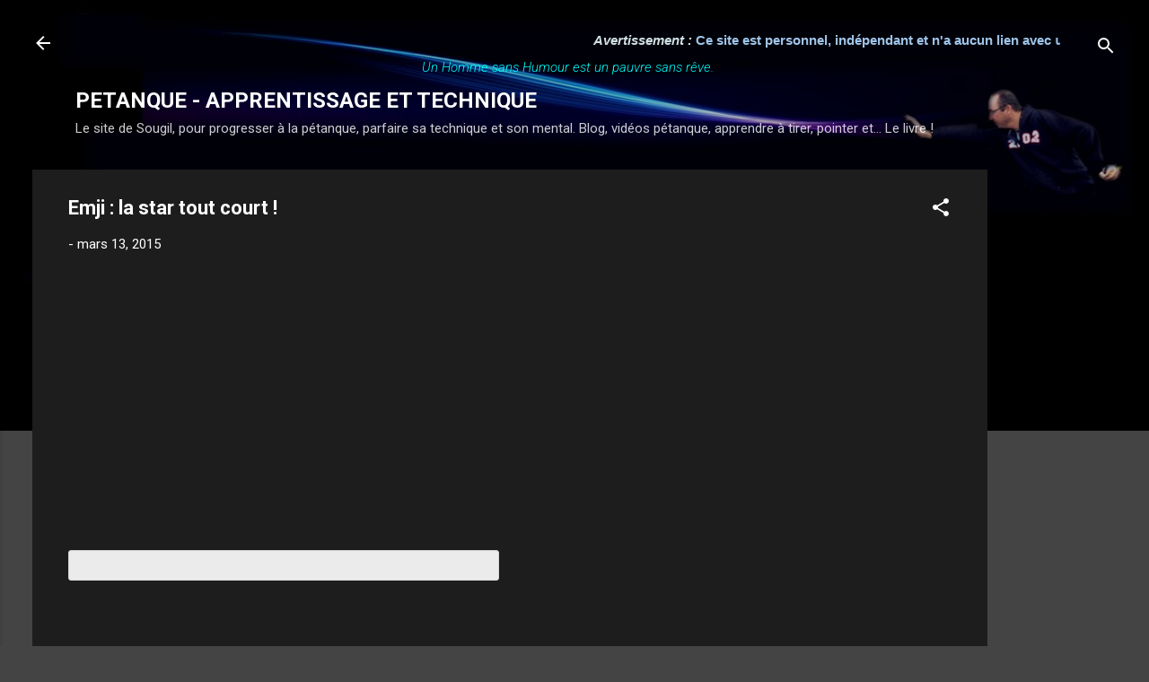

--- FILE ---
content_type: text/html; charset=UTF-8
request_url: https://www.petanque-apprentissage.com/b/stats?style=BLACK_TRANSPARENT&timeRange=ALL_TIME&token=APq4FmBSCbTLxf9jTl18x4l4R2qufhwxj5FLC19Q_-p7MWb7ui9xrDn7Jp51hXfLTLPHLjdOD3ZbsqpJypXrxcatUnZ-4QMuEA
body_size: -224
content:
{"total":3218846,"sparklineOptions":{"backgroundColor":{"fillOpacity":0.1,"fill":"#000000"},"series":[{"areaOpacity":0.3,"color":"#202020"}]},"sparklineData":[[0,32],[1,51],[2,14],[3,9],[4,6],[5,7],[6,6],[7,9],[8,6],[9,9],[10,9],[11,19],[12,8],[13,9],[14,100],[15,6],[16,7],[17,7],[18,6],[19,9],[20,5],[21,6],[22,6],[23,6],[24,5],[25,6],[26,7],[27,13],[28,20],[29,16]],"nextTickMs":94736}

--- FILE ---
content_type: text/html; charset=utf-8
request_url: https://www.google.com/recaptcha/api2/aframe
body_size: 267
content:
<!DOCTYPE HTML><html><head><meta http-equiv="content-type" content="text/html; charset=UTF-8"></head><body><script nonce="2Utdlga44KBW4GR2rbKSQA">/** Anti-fraud and anti-abuse applications only. See google.com/recaptcha */ try{var clients={'sodar':'https://pagead2.googlesyndication.com/pagead/sodar?'};window.addEventListener("message",function(a){try{if(a.source===window.parent){var b=JSON.parse(a.data);var c=clients[b['id']];if(c){var d=document.createElement('img');d.src=c+b['params']+'&rc='+(localStorage.getItem("rc::a")?sessionStorage.getItem("rc::b"):"");window.document.body.appendChild(d);sessionStorage.setItem("rc::e",parseInt(sessionStorage.getItem("rc::e")||0)+1);localStorage.setItem("rc::h",'1768506678675');}}}catch(b){}});window.parent.postMessage("_grecaptcha_ready", "*");}catch(b){}</script></body></html>

--- FILE ---
content_type: text/javascript; charset=UTF-8
request_url: https://www.petanque-apprentissage.com/2015/03/emji-la-star-tour-court.html?action=getFeed&widgetId=Feed1&widgetType=Feed&responseType=js&xssi_token=AOuZoY5sjid13vh8O4Qki3_82NJ2iRuckA%3A1768506675817
body_size: -60
content:
try {
_WidgetManager._HandleControllerResult('Feed1', 'getFeed',{'status': 'ok', 'feed': {'entries': [{'title': 'jerome76ABY, roi du pronoboulistenaute', 'link': 'http://www.boulistenaute.com/modules/news/article.php?storyid\x3d21631', 'publishedDate': '', 'author': ''}, {'title': 'Bonne ann\xe9e !', 'link': 'http://www.boulistenaute.com/modules/news/article.php?storyid\x3d21630', 'publishedDate': '', 'author': ''}, {'title': 'HelloAsso, s\x27inscrire en ligne \xe0 un concours de p\xe9tanque', 'link': 'http://www.boulistenaute.com/modules/news/article.php?storyid\x3d21629', 'publishedDate': '', 'author': ''}, {'title': 'Portrait N\xb0 955 Sevan Renard', 'link': 'http://www.boulistenaute.com/modules/news/article.php?storyid\x3d21627', 'publishedDate': '', 'author': ''}, {'title': 'Portrait N\xb0 954 Damien Rabut', 'link': 'http://www.boulistenaute.com/modules/news/article.php?storyid\x3d21619', 'publishedDate': '', 'author': ''}], 'title': 'P\xe9tanque'}});
} catch (e) {
  if (typeof log != 'undefined') {
    log('HandleControllerResult failed: ' + e);
  }
}
